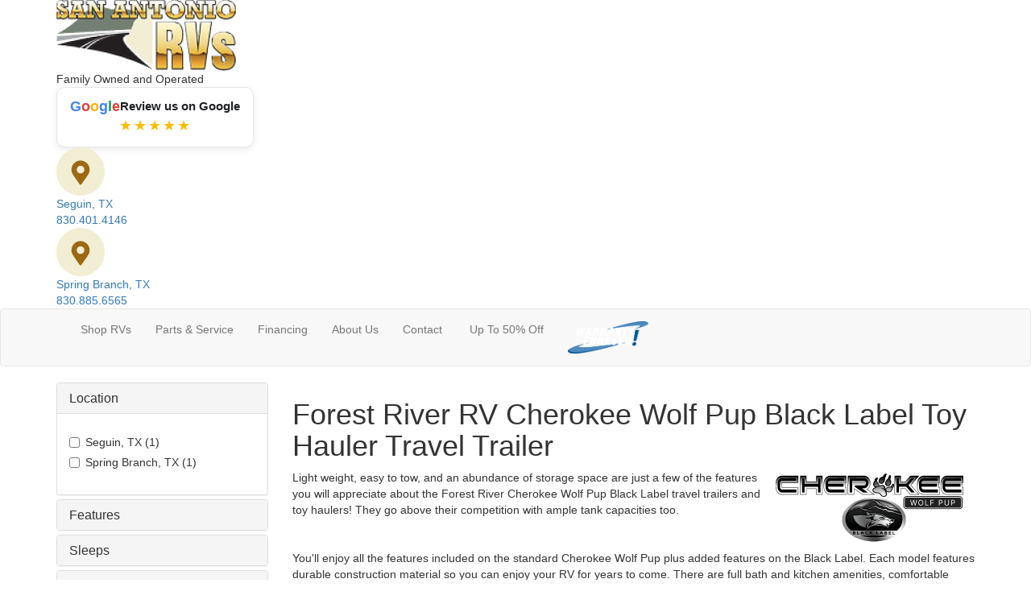

--- FILE ---
content_type: application/javascript
request_url: https://service.rvchat.com/rvvhs/new_visitor_v3?siteid=f0925ce5-cf0c-44a1-986d-acf796f671fd&subscriberid=e4cfaa95-ade4-490d-8f03-6b26fbb0f00a&cookieflag=true&referrer=&clientDateTime=January%2028,%202026%2007:28:00%20PM&utmz=&cpu=https%3A%2F%2Fwww.sanantoniorvs.com%2Fproduct-forest-river-rv%2Fcherokee-wolf-pup-black-label-toy-hauler-travel-trailer-inventory&isMobileView=false&callback=flyjsonp_4A85E39D8EA143348E9B0A24167E6D20
body_size: -34
content:
flyjsonp_4A85E39D8EA143348E9B0A24167E6D20(null)

--- FILE ---
content_type: text/javascript
request_url: https://dkbcpcob6xxyt.cloudfront.net/03a5a7b8fe5c520eea991f51d8.json
body_size: 140
content:
[{"tagContent":"!function(){if(window.atRocket2)return!1;var t=\"https://d3dn269ayoh5p6.cloudfront.net/atmain2.js\",n=document.createElement(\"script\");n.src=t+\"?\"+Date.now(),n.async=!0,n.addEventListener(\"load\",function(){window.atRocket2.init(\"MDNhNWE3YjhmZTVjNTIwZWVhOTkxZjUxZDh8fHwwYTk0M2QyNTI5MjcwZTA2NDk3MzgzYjcwNg==\",{})}),document.head.appendChild(n)}();"}]

--- FILE ---
content_type: text/plain
request_url: https://www.google-analytics.com/j/collect?v=1&_v=j102&a=1594696905&t=pageview&_s=1&dl=https%3A%2F%2Fwww.sanantoniorvs.com%2Fproduct-forest-river-rv%2Fcherokee-wolf-pup-black-label-toy-hauler-travel-trailer-inventory&ul=en-us%40posix&dt=Cherokee%20Wolf%20Pup%20Black%20Label%20Toy%20Hauler%20Travel%20Trailer%20%7C%20RV%20Sales&sr=1280x720&vp=1280x720&_u=YADAAEABAAAAACAAI~&jid=434057925&gjid=450887864&cid=306240644.1769628480&tid=UA-258079474-34&_gid=782044588.1769628481&_r=1&_slc=1&gtm=45He61r0n81TDR5WWQv9105299267za200zd9105299267&gcd=13l3l3l3l1l1&dma=0&tag_exp=103116026~103200004~104527907~104528500~104684208~104684211~115495940~115938466~115938468~116185181~116185182~116992598~117041587~117223565~117231334&z=1762988941
body_size: -571
content:
2,cG-H0Y0ZQ87J6